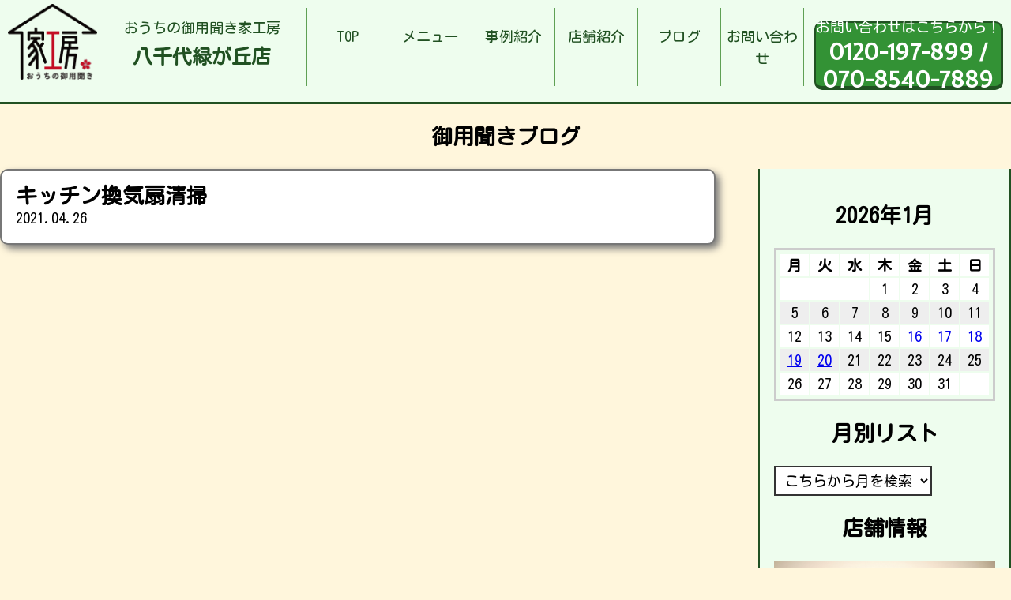

--- FILE ---
content_type: text/css
request_url: http://iekobo-yachiyomidorigaoka.com/wp-content/themes/iekobo-site-theme/style.css
body_size: 4667
content:
/*
Theme Name: Iekobo ServiceSite Theme
Theme URI: iekobo.net
Author: Shota Tsunokake
Author URI: uchisuke.com
*/

@import url('https://fonts.googleapis.com/css?family=Kosugi+Maru&display=swap');
@import url('https://fonts.googleapis.com/css?family=Expletus+Sans&display=swap');

body {
	font-size: 18px;
	margin: 0;
	font-family: 'Kosugi Maru', sans-serif;
	line-height: 1.6em;
	background: #fff6dc;
}

.inner {
	max-width: 1280px;
	margin: 0 auto;
}

img {
	display: block;
	height: auto;
	max-width: 100%;
}

header {
	padding: 5px 0;
	border-bottom: #215122 3px solid;
	background: #eefdee;
	/*記事内ギャラリー,コンタクトフォーム レイヤー調整*/
	position: relative;
	z-index:100;
	transform:translateZ(100px);/*safari用回避手段 */
	/*記事内ギャラリー,コンタクトフォーム レイヤー調整end*/
}

header .inner2 {
	max-width: 100%;
	padding: 0 10px;
	margin: 0 auto;
	display: grid;
	grid-template-columns: 30% 50% 1fr;
	margin-bottom: 10px;
}

header .inner2 .header-title {
	display: grid;
	grid-template-columns: 30% 1fr;
	text-align: center;
}

header .inner2 .header-title .header-title-info {
	display: flex;
	/* 子要素をflexboxで揃える */
	flex-direction: column;
	/* 子要素をflexboxにより縦方向に揃える */
	justify-content: center;
	/* 子要素をflexboxにより中央に配置する */
}

header a {
	color: #215122;
	text-decoration: none;
}

header .inner2 .header-title h1 {
	margin: 0;
	font-size: 1.4em;
}

header .header-title-info p {
	margin: 0 0 0.5em 0;
}

header .header-cv {
	font-size: 1.1em;
	display: block;
	background: #339235;
	border-radius: 10px;
	border: solid 2px #215122;
	border-bottom: solid 5px #215122;
	border-right: solid 3px #215122;
	color: #fff;
	height: 80%;
	width: 95%;
	text-decoration: none;
	text-align: center;
	display: flex;
	flex-direction: column;
	justify-content: center;
	margin: auto 0 0 auto;
	line-height: 1.8em;
	transition: 0.1s;
}

header .header-cv:hover {
	border-bottom: solid 2px #215122;
	border-right: solid 2px #215122;
}

header .header-cv b {
	font-size: 1.6em;
	font-family: 'Expletus Sans', cursive;
}

header .headmenu {
	text-align: center;
	display: flex;
	flex-direction: column;
	justify-content: center;
}

header .headmenu ul {
	list-style: none;
	display: grid;
	grid-template-columns: 16.66666% 16.66666% 16.66666% 16.66666% 16.66666% 1fr;
	margin: 0;
}

header .headmenu ul li:first-child {
	border-left: solid 1px #5fa054;
}

header .headmenu ul li {
	text-align: center;
	color: #215122;
	border-right: solid 1px #5fa054;
}

header .headmenu ul li a {
	text-decoration: none;
	color: #215122;
	height: 100%;
	display: block;
	padding: 1.2em 0;
}

header .headmenu ul li a:hover {
	background: #c6e0c6;
}

.home .home-title {
	text-align: center;
	font-weight: 400;
}

.home #about {
	margin-top: 50px;
}

#f-view .inner img {
	border: 1px solid #fff;
	box-sizing: border-box;
}

#f-view .inner2 {
	max-width: 1280px;
	margin: 0 auto;
	display: grid;
	grid-template-columns: 33.33333% 33.33333% 1fr;
}

#f-view .inner2 .f-view-box {
	border: 1px solid #fff;
	box-sizing: border-box;
	text-align: center;
	min-height: 400px;
	display: flex;
	/* 子要素をflexboxで揃える */
	flex-direction: column;
	/* 子要素をflexboxにより縦方向に揃える */
	justify-content: center;
	/* 子要素をflexboxにより中央に配置する */
}

#f-view .inner2 .f-view-box:nth-child(1) {
	background: #5bd45c;
	color: #fff;
}

#f-view .inner2 .f-view-box:nth-child(2) {
	background: #339235;
	color: #fff;
}

#f-view .inner2 .f-view-box:nth-child(3) {
	background: #215122;
	color: #fff;
}

#f-view .inner3 {
	max-width: 1280px;
	margin: 0 auto;
	display: grid;
	grid-template-columns: 50% 1fr;
}

#f-view .inner3 .f-view-box {
	border: 3px solid #fff;
	border-right: 1px solid #fff;
	border-left: 1px solid #fff;
	box-sizing: border-box;
	text-align: center;
	min-height: 200px;
	display: flex;
	/* 子要素をflexboxで揃える */
	flex-direction: column;
	/* 子要素をflexboxにより縦方向に揃える */
	justify-content: center;
	/* 子要素をflexboxにより中央に配置する */
}

#f-view .inner3 .f-view-box:nth-child(1) {
	background: #504220;
	color: #fff;
}

#f-view .inner3 .f-view-box:nth-child(2) {
	background: #feaa26;
	color: #fff;
}

#f-view .f-view-box img,
#about .inner .about-box-title img {
	margin: 0 auto;
}

#f-view .f-view-box h2,
#about .inner .about-box-title h2 {
	margin: 1em 0;
}

#f-view .f-view-box:hover {
	border: 3px solid #ff9900;
	box-sizing: border-box;
	opacity: 0.8;
}

#f-view .inner2 a,
#f-view .inner3 a {
	text-decoration: none;
}

#about .inner:nth-child(odd) {
	display: grid;
	grid-template-columns: 30% 1fr;
	grid-template-areas: "title caption";
	max-width: 100%;
}

#about .inner:nth-child(even) {
	display: grid;
	grid-template-columns: 1fr 30%;
	grid-template-areas: "caption title";
	max-width: 100%;
}

#about .inner .about-box-title {
	grid-area: title;
	box-sizing: border-box;
	border-right: solid 3px #215122;
	border-left: solid 3px #215122;
	border-bottom: #215222 solid 2px;
	text-align: center;
	padding: 2em;
	background: #339235;
	color: #fff;
}

#about .inner .about-box-caption {
	grid-area: caption;
	box-sizing: border-box;
	border-bottom: #215222 solid 2px;
	text-align: center;
	padding: 2em;
	line-height: 2.2em;
	background: #bce7bc;
	display: flex;
	/* 子要素をflexboxで揃える */
	flex-direction: column;
	/* 子要素をflexboxにより縦方向に揃える */
	justify-content: center;
	/* 子要素をflexboxにより中央に配置する */
}

#about .inner .about-box-caption span {
	font-size: 1.2em;
	font-weight: bold;
	color: #c21313;
}

#bloglist {
	border-bottom: #777 3px solid;
}

#bloglist,
#cvarea {
	padding: 3em 0;
}

#bloglist h2 {
	margin: 1em 0;
	text-align: center;
}

.blog-box-list {
	display: grid;
	grid-template-columns: 33.33333% 33.33333% 1fr;
}

.blog-box-list a {
	text-decoration: none;
	color: #245fbb;
}

.blog-box-list a:hover {
	text-decoration: underline;
	color: #0645ad;
}

.blog-box {
	background: #fff;
	display: border-box;
	border-radius: 10px;
	padding: 1em;
	border: 2px solid #ccc;
	margin: 0 1em;
}

.blog-box img {
	width: 100%;
	object-fit: cover;
}

.top-btn {
	display: block;
	border: solid #333 3px;
	border-radius: 10px;
	width: 40%;
	margin: 1em auto;
	padding: 0.8em;
	color: #333;
	text-align: center;
	text-decoration: none;
	transition: 0.4s;
}

.top-btn:hover {
	background: #333;
	color: #fff;
}

.top-cv-btn {
	border: solid #e64600 3px;
	border-bottom: solid #e64600 5px;
	border-right: solid #e64600 5px;
	border-radius: 10px;
	font-size: 1.2em;
	margin: 1em auto;
	padding: 0.8em;
	color: #e64600;
	text-align: center;
	text-decoration: none;
	transition: 0.4s;
	display: flex;
	flex-direction: column;
	justify-content: center;
}

.top-cv-btn:hover {
	background: #e64600;
	color: #fff6dc;
}

.top-cv-box {
	display: grid;
	grid-template-columns: 45% 1fr;
	margin: 20px auto;
	box-sizing: border-box;
	border: 4px solid #e64600;
}

.top-cv-box-info {
	padding: 1em;
	line-height: 3em;
	text-align: center;
	border-right: dotted 2px #e64600;
}

.top-cv-box-info .tel-cv {
	font-size: 1.6em;
	font-family: 'Expletus Sans', cursive;
	font-weight: bold;
	color: #e64600;
}

.top-cv-box-info p {
	line-height: 2em;
}

footer {
	border-top: solid 3px #215122;
	background: #339235;
	padding: 2em 0;
	color: #fff;
	text-align: center;
}

footer .inner {
	display: grid;
	grid-template-columns: 50% 1fr;
}

footer .footer-cv {
	font-size: 1.1em;
	background: #339235;
	border-radius: 10px;
	border: solid 2px #215122;
	color: #fff;
	text-decoration: none;
	text-align: center;
	display: flex;
	flex-direction: column;
	justify-content: center;
	margin: 0 auto;
	line-height: 1.8em;
	transition: 0.6s;
	padding: 1em 2em;
}

footer .footer-cv:hover {
	background: #fff;
	color: #339235;
}

footer .footer-cv b {
	font-size: 1.6em;
	font-family: 'Expletus Sans', cursive;
}

#menu-page h2,
#works-page h2,
#store-page h2,
#blog-page h2,
#info-page h2 {
	margin: 1em 0;
	text-align: center;
}

#menu-page .title-caption,
#works-page .title-caption,
#info-page .text-center {
	text-align: center;
}

.wpcf7 {
	padding: 1em;
	margin: 2em auto;
	background: #fff;
	border: #777 solid 2px;
	max-width: 900px;
	transform:translateZ(1px);/*コンタクトフォーム レイヤー調整safari用*/
}

.wpcf7 input,
.wpcf7 button,
.wpcf7 select,
.wpcf7 textarea {
	border: #777 solid 2px;
	margin-bottom: 0.8em;
}

.wpcf7 textarea,
.wpcf7 input {
	padding: 0.5em;
}

.wpcf7 .screen-reader-response,
.wpcf7 .wpcf7-not-valid-tip,
.wpcf7 .wpcf7-response-output,
.wpcf7 .red-color {
	color: #b22;
}

.wpcf7 .red-color {
	font-weight: bold;
}

.wpcf7 .screen-reader-response ul {
	padding: none;
	list-style: none;
}

.wpcf7 .wpcf7-not-valid-tip {
	margin-left: 1em;
}

.wpcf7 .wpcf7-list-item {
	margin-right: 2em;
}



.menu-list {
	margin: 2em auto;
	display: grid;
	grid-template-columns: 50% 1fr;
}

.menu-list .menu-box {
	display: grid;
	grid-template-columns: 40% 1fr;
	margin: 1em;
	padding: 1em;
	background: #eefdee;
	border: 3px solid #215122;
	border-radius: 20px;
}

.menu-list .menu-box .menu-box-caption {
	text-align: left;
	padding-left: 1em;
}

.menu-list .menu-box .menu-box-comments {
	margin-top: 0.8em;
	word-break: break-all;
}

.menu-box-caption h3 {
	margin-bottom: 0.8em;
}

.works-list .works-box {
	padding: 1em 0;
	border-bottom: 2px dotted #215122;
	margin-bottom: 3em;
}

.works-list .works-box .works-box-main {
	display: grid;
	grid-template-columns: 40% 1fr;
}

.works-list .works-box .works-box-main .works-box-img,
.works-list .works-box .works-box-main .works-box-caption {
	padding: 1em;
}

.works-list .works-box .works-box-other-photos {
	display: grid;
	grid-template-columns: 25% 25% 25% 1fr;
}

.works-list .works-box .works-box-other-photos .works-box-other-photos-imgwrap {
	padding: 1em;
}

#store-page .store-box,
#store-page .owner-box,
#store-page .store-free-box,
#store-page .store-link-box{
	max-width: 900px;
	margin: 0 auto;
	border: 2px solid #215122;
}

#store-page .store-box .store-box-row {
	display: grid;
	grid-template-columns: 40% 1fr;
	text-align: left;/*店舗紹介文言位置調整*/
	border-bottom: 2px dotted #215122;
}

#store-page .store-box .store-box-row:last-child {
	border: none;
}

#store-page .store-box .store-box-row .store-box-title,
#store-page .store-box .store-box-row .store-box-row-caption {
	padding: 0.8em 0.4em 0.8em 1em;/*店舗紹介文言位置調整*/
	display: flex;
	flex-direction: column;
	justify-content: center;
}

#store-page .store-box .store-box-row .store-box-row-caption {
	font-weight: bold;
	font-size: 1.2em;
}

#store-page .store-box .store-box-row:nth-child(odd),
#store-page .store-free-box .store-free-box-row:nth-child(odd),
#store-page .store-link-box-row:nth-child(odd){
	background: #eefdee;
}

#store-page .store-box .store-box-row:nth-child(even),
#store-page .store-free-box .store-free-box-row:nth-child(even),
#store-page .store-link-box-row:nth-child(even){
	background: #fff;
}

#store-page .owner-box {
	display: grid;
	grid-template-columns: 35% 1fr;
	border: none;
	background: #eefdee;
	padding: 1em;
	border: 2px solid #215122;
}

#store-page .owner-box-caption {
	padding-left: 1em;
}

#store-page .owner-box-caption h3 {
	margin-bottom: 1em;
}

#store-page .store-free-box,
#store-page .store-link-box{
	margin: 3em auto;
	text-align: center;
}

#store-page .store-free-box .store-free-box-row,
#store-page .store-link-box-row{
	display: grid;
	grid-template-columns: 40% 1fr;
}

#store-page .store-free-box .store-free-box-row .store-free-box-title,
#store-page .store-free-box .store-free-box-row .store-free-box-caption,
#store-page .store-link-box-title,
#store-page .store-link-box-caption,
{
	padding: 0.8em 0;
	display: flex;
	flex-direction: column;
	justify-content: center;
}

#blog-page .inner {
	display: grid;
	grid-template-columns: 75% 1fr;
}

#blog-page .blog-list {
	background: #f5f5f5;
	border: #777 solid 2px;
	border-radius: 10px;
	padding: 1em;
	margin-right: 3em;
	margin-bottom: 2em;
	display: grid;
	grid-template-columns: 20% 1fr;
}

#blog-page .blog-list:hover {
	background: #fff;
}

#blog-page .blog-list .blog-list-caption {
	padding-left: 1em;
}

#blog-page .blog-list .blog-list-link {
	text-align: right;
	margin: 2em 0 0 auto;
	display: block;
	width: 5em;
}

#blog-page .single-article {
	background: #fff;
	border: 2px solid #777;
	background: #fff;
	border-radius: 10px;
	padding: 1em;
	margin-right: 3em;
	box-shadow: #777 5px 5px 10px 0px;
}

.pagination {
	display: flex;
	align-items: center;
	justify-content: center;
	margin: 40px 0;
	position: relative;
	font-size: 13px;
}

.pagination span,
.pagination a {
	display: block;
	width: auto;
	margin: 4px;
	padding: 8px;
	border: 1px solid #000;
	background-color: #fff;
	text-decoration: none;
	text-align: center;
	line-height: 16px;
}

#wp-calendar {
	width: 100%;
	border: 3px solid #ccc;
	padding: 0.2em;
	text-align: center;
}

#wp-calendar tr:nth-child(odd) {
	background: #fff;
}

#wp-calendar tr:nth-child(even) {
	background: #eee;
}

#blog-page .inner aside select {
	-moz-appearance: menulist;
	-webkit-appearance: menulist;
	border: #333 solid 2px;
	padding: 0.4em;
	background: #fff;
}

.blog-sidebar-link h3 {
	margin: 0.6em 0;
}

#blog-page aside {
	padding: 1em;
	background: #eefdee;
	border-right: 2px solid #215122;
	border-left: 2px solid #215122;
}

.pagination .pager {
	width: 32px;
}

.pagination a:hover,
.pagination .current {
	color: #fff;
	border-color: #000;
	background-color: #000;
}

.pagination a.prev {
	margin-right: 16px;
}

.pagination a.next {
	margin-left: 16px;
}

.pagination a.first {}

.pagination a.last {}

.pagination span.page_num {
	display: none;
}

.sp-menu {
	display: none;
}

@media (max-width:767px) {
	.header-title-info{
		font-size:0.9em;
	}
	header .inner2 {
		display: block;
	}

	header .inner2 .header-title {
		max-width: 80%;
	}

	header .headmenu {
		display: none;
	}
	header .headmenu.show {
		display:block
	}
	header .headmenu ul {
		display: block;
	}

	header .header-cv {
		display: none;
	}

	#f-view .inner2 .f-view-box {
		min-height: 270px;
		padding: 0.5em;
	}

	#about .inner:nth-child(odd),
	#about .inner:nth-child(even),
	.blog-box-list,
	#blog-page .inner {
		display: block;
	}

	#about .inner .about-box-title {
		padding: 0.8em;
	}

	#about .inner .about-box-caption {
		text-align: left;
	}

	.top-cv-box {
		display: block;
		grid-template-columns: 45% 1fr;
		margin: 20px auto;
		box-sizing: border-box;
		border: none;
		font-size: 0.9em;
	}

	.top-cv-box-info {
		line-height: 1em;
		padding: 0;
		border: none;
	}

	footer .inner {
		display: block;
		font-size: 0.8em;
	}

	.wpcf7 .wpcf7-list-item {
		margin-right: 2em;
		display: block;
	}

	#blog-page,
	#store-page,
	#menu-page,
	#info-page,
	#works-page {
		padding: 0.5em;
	}

	.wpcf7 textarea,
	.wpcf7 input {
		padding: 0.5em;
		max-width: 100%;
	}

	#cvarea {
		padding: 0.3em;
	}

	#blog-page .blog-list {
		background: #f5f5f5;
		border: #777 solid 2px;
		border-radius: 10px;
		padding: 1em;
		margin-right: 0;
		margin-bottom: 2em;
		display: grid;
		grid-template-columns: 30% 1fr;
	}

	#blog-page .single-article {
		background: #fff;
		border: 2px solid #777;
		background: #fff;
		border-radius: 10px;
		padding: 1em;
		margin-right: 0;
		margin-bottom: 2em;
		box-shadow: #777 5px 5px 10px 0px;
	}

	#blog-page aside {
		border: 2px solid #215122;
	}

	.top-btn {
		display: block;
		border: solid #333 3px;
		border-radius: 10px;
		width: 90%;
		margin: 1em auto;
		padding: 0.8em;
		color: #333;
		text-align: center;
		text-decoration: none;
		transition: 0.4s;
	}

	header .headmenu ul li {
		border: none;
	}

	footer {
		border-top: solid 3px #215122;
		background: #339235;
		padding: 2em 0.5em;
		color: #fff;
		text-align: center;
	}

	body {
		margin-top: 120px;
	}

	header {
		position: fixed;
		top: 0;
		width: 100%;
	}

	.sp-menu {
		display: block;
		position: fixed;
		max-width:80px;
		top: 0.2em;
		right: 0;
	}
}
.new-pagenation .page-numbers.current{
	display:inline-block;
	padding:0.3em;
	background:#fff;
	color:#000;
	border:#000 2px solid;
	box-sizing:border-box;
}
.new-pagenation .page-numbers{
	display:inline-block;
	padding:0.3em;
	background:#339235;
	color:#fff;
	border:#fff 2px solid;
	box-sizing:border-box;
}

/*御用聞きメニューの記事調整　スマホ時は1列*/
@media (max-width:480px) {
	.menu-list{
		display:block;
	}
	.menu-list .menu-box {
		display:block;
	}
	
}
/*ver2.1 ブログ記事内にURLがあるとはみ出る現象対処*/
#blog-page p{
	word-break: break-all;
}
/*ver2.1 店長コメント内にURLがあるとはみ出る現象の対処*/
.owner-box-caption{
	word-break: break-all;
}
/*ver2.2 ヘッダーお問い合わせボタン文言のレスポンシブ化*/
@media (max-width:1400px) {
	header .header-cv{
		font-size:1em;
	}
}
@media (max-width:1277px) {
	header .header-cv{
		font-size:0.9em;
	}
}
@media (max-width:1154px) {
	header .header-cv{
		font-size:0.8em;
	}	
}
@media (max-width:1031px) {
	header .header-cv{
		font-size:0.7em;
	}
}
@media (max-width:908px) {
	header .header-cv{
		font-size:0.6em;
	}
}
@media (max-width:785px) {
	header .header-cv{
		font-size:0.5em;
	}
}

/*店舗紹介ページ自由項目欄文言左寄せ*/
#store-page .store-free-box p,
#store-page .store-link-box p{
	text-align: left;
	padding-left:1em;
}
